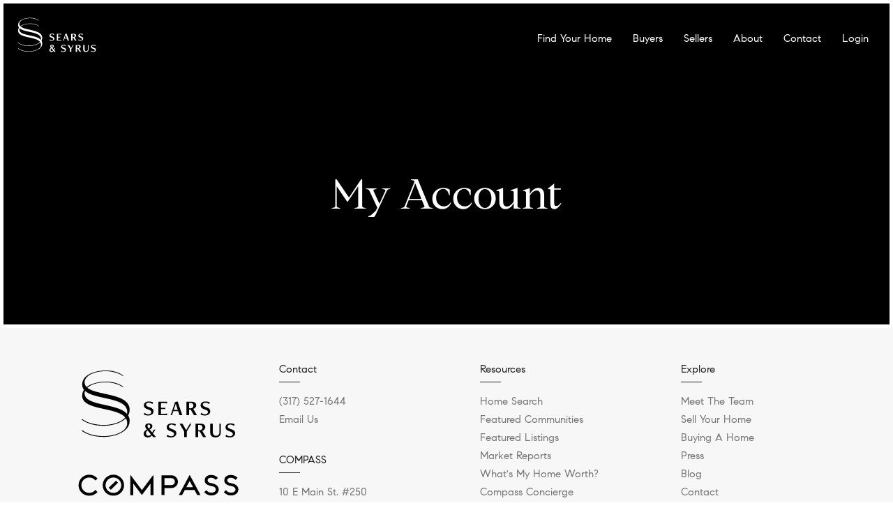

--- FILE ---
content_type: text/javascript;charset=UTF-8
request_url: https://searsandsyrusrealty.com/wp-json/api/v2/custom.js?ver=1750972239
body_size: 386
content:
// Add Body Classes
//List of classes (disable-wow, border-20, border-10, border-5)

document.body.className += ' border-5';



--- FILE ---
content_type: image/svg+xml
request_url: https://media.agentaprd.com/sites/558/SSRG_rgb_Logo_Horiz_Black.svg
body_size: 1492
content:
<?xml version="1.0" encoding="UTF-8"?> <svg xmlns="http://www.w3.org/2000/svg" viewBox="0 0 2316.44 1068.79"><g id="a"></g><g id="b"><g><path d="M132.7,300.29c50.74-47.41,146.77-79.21,268.65-79.21,76.88,0,182.71,24.3,244.33,71.15l6.29-6.84c-68.27-52.96-167.4-74.43-250.62-74.43s-206.71,20.85-279.81,79.06c-18.16-18.73-28.56-41.23-28.56-68.97,0-88.92,124.93-160.93,308.37-160.93,76.88,0,182.71,24.29,244.33,71.15l6.29-6.84c-68.27-52.96-167.4-74.43-250.62-74.43-130.53,0-343.24,48.4-343.24,203.68,0,30.03,9.51,54.81,26.18,75.66-16.48,23.96-26.18,52.19-26.18,85.3,0,217.18,495.98,160.66,621.74,315.17-61.71,76.74-209.34,109.11-307.76,109.11s-232.26-22.01-312.8-86.41l-9.3,8.39c22.75,16.99,49.32,31.53,70.01,40.88,81.04,37.14,163.17,48.4,252.09,48.4,110.27,0,243.79-35.42,316.93-107.68,12.54,19.72,19.56,42.58,19.56,69.42,0,133.95-209.33,187.96-336.49,187.96-101.77,0-232.26-22.01-312.8-86.41l-9.3,8.38c22.75,17,49.32,31.54,70.01,40.89,81.04,37.14,163.17,48.4,252.09,48.4,160.93,0,371.4-75.43,371.4-230.71,0-31.18-7.69-57.69-21.38-80.48,13.63-23.92,21.38-50.73,21.38-80.49,0-243.84-469.56-202.54-610.79-319.2Zm572.97,377.19c-138.86-159.39-612.69-108.16-612.69-295.46,0-12.36,2.42-24.39,7.07-35.95,143.85,131.04,608.53,86.14,608.53,304.91,0,9.21-1.02,18.03-2.91,26.5Z"></path><path d="M1013.24,684.19c-19.85,0-36.9-6.52-55.81-22.64l-8.68,25.73c17.99,8.69,39.69,14.27,61.09,14.27,50.85,0,78.45-28.22,78.45-59.85s-17.36-46.82-62.33-61.09c-31.63-9.92-45.58-19.23-45.58-37.21,0-14.88,13.95-27.6,36.9-27.6,20.15,0,37.52,5.58,55.5,20.47l8.38-26.05c-15.51-6.51-38.45-11.78-61.71-11.78-47.75,0-70.39,27.6-70.39,56.44s19.23,45.58,57.98,57.98c36.9,12.1,48.37,21.71,48.37,39.38,0,16.13-13.33,31.94-42.17,31.94Z"></path><path d="M1283.62,671.16c-14.27,4.96-27.91,7.75-59.23,7.75h-29.15v-71.32h62.64v-17.36h-62.64v-69.15h29.15c31.32,0,44.96,2.79,59.23,7.76v-25.74h-125.89v193.8h125.89v-25.73Z"></path><path d="M1436.16,497.51l-40.93,11.78v11.47l-60.15,176.13h20.15l19.54-58.92h69.46l19.53,58.92h40l-67.6-199.39Zm-55.51,123.41l27.91-84.65h2.79l26.98,84.65h-57.68Z"></path><path d="M1661.27,606.36c26.98-8.68,43.1-29.15,43.1-54.27,0-29.77-22.33-50.85-72.88-49.93l-67.59,1.24v193.49h37.82v-82.48l22.95,.93,47.44,81.56h43.72l-54.57-90.54Zm-40.62-9c-5.89,0-13.96-.61-18.92-1.24v-75.97h18.3c29.15,0,44.03,13.64,44.03,38.76s-17.98,38.45-43.41,38.45Z"></path><path d="M1844.82,580.62c-31.63-9.92-45.58-19.23-45.58-37.21,0-14.88,13.95-27.6,36.9-27.6,20.15,0,37.52,5.58,55.5,20.47l8.38-26.05c-15.51-6.51-38.45-11.78-61.71-11.78-47.75,0-70.39,27.6-70.39,56.44s19.23,45.58,57.98,57.98c36.9,12.1,48.37,21.71,48.37,39.38,0,16.13-13.33,31.94-42.17,31.94-19.85,0-36.9-6.52-55.81-22.64l-8.69,25.73c17.99,8.69,39.69,14.27,61.09,14.27,50.85,0,78.45-28.22,78.45-59.85s-17.36-46.82-62.33-61.09Z"></path><path d="M1115.88,905.3h-21.09l-26.05,41.86-36.27-43.1,6.2-3.1c22.02-10.85,33.18-26.04,33.18-44.65,0-20.46-15.51-40.61-49.61-40.61-38.14,0-54.27,17.68-54.27,43.1,0,12.72,11.48,31.01,24.81,46.2-28.84,12.4-47.44,37.84-47.44,60.47,0,28.22,20.77,53.34,58.61,53.34,27.91,0,44.35-9.61,58.92-29.46l20.77,24.81h40.62l-43.72-52.4,35.35-56.44Zm-95.51-73.18c12.4,0,19.85,10.86,19.85,26.06,0,13.33-5.27,24.49-17.36,34.11l-9.61-11.78c-7.14-8.69-12.4-17.68-12.4-27.29,0-13.02,8.68-21.09,19.53-21.09Zm-5.89,163.42c-19.85,0-35.35-15.51-35.35-37.83,0-18.3,11.78-32.56,23.88-40.62l48.06,57.68c-8.38,13.02-20.78,20.77-36.59,20.77Z"></path><path d="M1355.55,897.86c-31.64-9.93-45.59-19.23-45.59-37.22,0-14.88,13.95-27.6,36.9-27.6,20.15,0,37.52,5.58,55.5,20.47l8.38-26.05c-15.5-6.52-38.45-11.78-61.71-11.78-47.75,0-70.39,27.6-70.39,56.44s19.23,45.58,57.98,57.98c36.9,12.1,48.37,21.7,48.37,39.38,0,16.13-13.33,31.94-42.17,31.94-19.85,0-36.9-6.52-55.81-22.64l-8.69,25.73c17.99,8.69,39.69,14.27,61.09,14.27,50.85,0,78.45-28.22,78.45-59.85s-17.36-46.82-62.32-61.08Z"></path><polygon points="1561.43 910.26 1558.33 910.26 1506.85 820.34 1464.69 820.34 1531.04 933.21 1531.04 1014.14 1568.87 1014.14 1568.87 932.9 1634.61 820.34 1613.52 820.34 1561.43 910.26"></polygon><path d="M1835.22,869.33c0-29.77-22.33-50.85-72.88-49.93l-67.6,1.24v193.49h37.83v-82.48l22.95,.93,47.44,81.55h43.72l-54.57-90.54c26.98-8.68,43.1-29.15,43.1-54.27Zm-83.73,45.27c-5.89,0-13.96-.61-18.92-1.23v-75.97h18.3c29.15,0,44.03,13.64,44.03,38.76s-17.98,38.45-43.41,38.45Z"></path><path d="M2039.85,940.34c0,34.42-16.74,54.89-47.13,54.89s-48.68-17.05-48.68-58.61v-116.28h-37.83v123.41c0,50.23,30.39,75.04,76.28,75.04s76.59-26.66,76.59-73.18v-125.27h-19.23v120Z"></path><path d="M2204.18,897.86c-31.64-9.93-45.59-19.23-45.59-37.22,0-14.88,13.95-27.6,36.9-27.6,20.15,0,37.52,5.58,55.5,20.47l8.38-26.05c-15.51-6.52-38.45-11.78-61.71-11.78-47.75,0-70.39,27.6-70.39,56.44s19.23,45.58,57.98,57.98c36.9,12.1,48.37,21.7,48.37,39.38,0,16.13-13.33,31.94-42.17,31.94-19.85,0-36.9-6.52-55.81-22.64l-8.69,25.73c17.99,8.69,39.69,14.27,61.09,14.27,50.85,0,78.45-28.22,78.45-59.85s-17.36-46.82-62.32-61.08Z"></path></g></g></svg> 

--- FILE ---
content_type: image/svg+xml
request_url: https://media.agentaprd.com/sites/558/SSRG_rgb_Logo_Vert_White.svg
body_size: 1531
content:
<?xml version="1.0" encoding="UTF-8"?> <svg xmlns="http://www.w3.org/2000/svg" viewBox="0 0 1710.56 1542.18"><defs><style>.c{fill:#fff;}</style></defs><g id="a"></g><g id="b"><g><path class="c" d="M571.61,328.66c56.51-52.78,163.37-88.17,299.05-88.17,85.61,0,203.44,27.05,272.06,79.23l7-7.62c-76.03-58.97-186.4-82.87-279.06-82.87s-230.14,23.21-311.55,88.02c-20.21-20.86-31.81-45.9-31.81-76.79,0-99.01,139.1-179.2,343.36-179.2,85.61,0,203.44,27.06,272.06,79.23l7-7.61c-76.03-58.98-186.4-82.87-279.06-82.87-145.34,0-382.19,53.89-382.19,226.79,0,33.45,10.64,61.02,29.22,84.23-18.37,26.68-29.22,58.11-29.22,95,0,241.81,552.15,178.9,692.24,350.9-68.71,85.46-233.04,121.52-342.63,121.52s-258.62-24.52-348.29-96.22l-10.36,9.34c25.32,18.93,54.91,35.11,77.95,45.52,90.23,41.36,181.68,53.89,280.69,53.89,122.74,0,271.37-39.43,352.82-119.84,13.96,21.95,21.85,47.36,21.85,77.25,0,149.15-233.09,209.29-374.67,209.29-113.32,0-258.62-24.52-348.29-96.23l-10.36,9.34c25.32,18.93,54.91,35.13,77.95,45.52,90.23,41.36,181.68,53.89,280.69,53.89,179.18,0,413.54-83.98,413.54-256.88,0-34.73-8.57-64.26-23.83-89.64,15.17-26.63,23.83-56.46,23.83-89.58,0-271.5-522.75-225.56-680.01-355.44Zm637.83,420.04c-154.63-177.46-682.13-120.47-682.13-329.01,0-13.75,2.77-27.12,7.95-39.98,160.23,145.84,677.51,95.89,677.51,339.46,0,10.28-1.22,20.09-3.32,29.53Z"></path><path class="c" d="M101.07,1412.41c-20.86-6.54-30.06-12.69-30.06-24.54,0-9.82,9.2-18.2,24.33-18.2,13.29,0,24.76,3.69,36.61,13.5l5.53-17.19c-10.23-4.29-25.36-7.77-40.71-7.77-31.5,0-46.44,18.2-46.44,37.22s12.68,30.07,38.26,38.25c24.34,7.97,31.91,14.31,31.91,25.98,0,10.63-8.79,21.06-27.82,21.06-13.09,0-24.34-4.29-36.82-14.93l-5.73,16.98c11.86,5.73,26.18,9.41,40.29,9.41,33.55,0,51.75-18.61,51.75-39.49s-11.46-30.88-41.12-40.29Z"></path><path class="c" d="M188,1489.11h83.04v-16.98c-9.39,3.28-18.4,5.12-39.06,5.12h-19.22v-47.05h41.32v-11.46h-41.32v-45.6h19.22c20.66,0,29.67,1.83,39.06,5.11v-16.97h-83.04v127.84Z"></path><path class="c" d="M344.67,1365.36v7.57l-39.67,116.18h13.29l12.89-38.86h45.8l12.9,38.86h26.37l-44.58-131.52-27.02,7.77Zm-9.61,73.63l18.42-55.83h1.83l17.81,55.83h-38.05Z"></path><path class="c" d="M548.61,1393.59c0-19.63-14.73-33.55-48.07-32.93l-44.6,.81v127.64h24.96v-54.41l15.13,.61,31.29,53.8h28.84l-36-59.73c17.8-5.73,28.43-19.23,28.43-35.79Zm-55.23,29.86c-3.89,0-9.21-.42-12.48-.83v-50.11h12.07c19.23,0,29.04,9,29.04,25.57s-11.86,25.36-28.63,25.36Z"></path><path class="c" d="M641.26,1412.41c-20.87-6.54-30.07-12.69-30.07-24.54,0-9.82,9.2-18.2,24.34-18.2,13.29,0,24.76,3.69,36.61,13.5l5.52-17.19c-10.22-4.29-25.36-7.77-40.71-7.77-31.5,0-46.44,18.2-46.44,37.22s12.69,30.07,38.27,38.25c24.33,7.97,31.9,14.31,31.9,25.98,0,10.63-8.79,21.06-27.82,21.06-13.08,0-24.33-4.29-36.81-14.93l-5.73,16.98c11.85,5.73,26.18,9.41,40.29,9.41,33.55,0,51.75-18.61,51.75-39.49s-11.46-30.88-41.12-40.29Z"></path><path class="c" d="M901.22,1417.31h-13.9l-17.18,27.61-23.93-28.43,4.09-2.04c14.52-7.16,21.87-17.19,21.87-29.46,0-13.5-10.21-26.8-32.71-26.8-25.16,0-35.8,11.66-35.8,28.43,0,8.38,7.58,20.45,16.37,30.48-19.02,8.17-31.3,24.95-31.3,39.88,0,18.61,13.7,35.18,38.66,35.18,18.42,0,29.25-6.34,38.87-19.42l13.7,16.36h26.8l-28.84-34.57,23.31-37.23Zm-62.99-48.27c8.17,0,13.08,7.16,13.08,17.18,0,8.79-3.46,16.16-11.45,22.5l-6.34-7.77c-4.71-5.73-8.18-11.66-8.18-18,0-8.59,5.72-13.91,12.89-13.91Zm-3.89,107.8c-13.09,0-23.32-10.23-23.32-24.96,0-12.07,7.78-21.48,15.75-26.8l31.7,38.04c-5.52,8.6-13.71,13.72-24.14,13.72Z"></path><path class="c" d="M1059.33,1412.41c-20.86-6.54-30.06-12.69-30.06-24.54,0-9.82,9.2-18.2,24.33-18.2,13.29,0,24.76,3.69,36.62,13.5l5.52-17.19c-10.23-4.29-25.36-7.77-40.71-7.77-31.5,0-46.44,18.2-46.44,37.22s12.68,30.07,38.26,38.25c24.34,7.97,31.91,14.31,31.91,25.98,0,10.63-8.79,21.06-27.82,21.06-13.09,0-24.34-4.29-36.82-14.93l-5.73,16.98c11.86,5.73,26.19,9.41,40.29,9.41,33.55,0,51.75-18.61,51.75-39.49s-11.45-30.88-41.12-40.29Z"></path><polygon class="c" points="1195.15 1420.58 1193.1 1420.58 1159.15 1361.27 1131.34 1361.27 1175.11 1435.72 1175.11 1489.11 1200.06 1489.11 1200.06 1435.52 1243.43 1361.27 1229.52 1361.27 1195.15 1420.58"></polygon><path class="c" d="M1375.76,1393.59c0-19.63-14.73-33.55-48.07-32.93l-44.6,.81v127.64h24.96v-54.41l15.13,.61,31.3,53.8h28.83l-36-59.73c17.8-5.73,28.43-19.23,28.43-35.79Zm-55.23,29.86c-3.89,0-9.2-.42-12.48-.83v-50.11h12.07c19.23,0,29.05,9,29.05,25.57s-11.87,25.36-28.64,25.36Z"></path><path class="c" d="M1510.76,1440.43c0,22.7-11.05,36.2-31.09,36.2s-32.11-11.25-32.11-38.66v-76.71h-24.96v81.41c0,33.13,20.05,49.5,50.32,49.5s50.51-17.6,50.51-48.27v-82.64h-12.67v79.16Z"></path><path class="c" d="M1619.16,1412.41c-20.87-6.54-30.07-12.69-30.07-24.54,0-9.82,9.2-18.2,24.34-18.2,13.29,0,24.76,3.69,36.61,13.5l5.53-17.19c-10.23-4.29-25.37-7.77-40.72-7.77-31.49,0-46.43,18.2-46.43,37.22s12.68,30.07,38.26,38.25c24.33,7.97,31.91,14.31,31.91,25.98,0,10.63-8.8,21.06-27.82,21.06-13.09,0-24.34-4.29-36.82-14.93l-5.73,16.98c11.86,5.73,26.18,9.41,40.29,9.41,33.55,0,51.75-18.61,51.75-39.49s-11.46-30.88-41.12-40.29Z"></path></g></g></svg> 

--- FILE ---
content_type: application/javascript
request_url: https://searsandsyrusrealty.com/wp-json/api/v2/init-js/property-organizer-saved-listings/ftr/?ver=6.9
body_size: 4954
content:
(function($) {

	/************************
	Google Event Tracking
	************************/
	$(document).ready(function() {
		$('[data-tracking]').each(function(index) {
			var $thisLink = $(this);
			$thisLink.click( function() {
				$attribs = $thisLink.attr("data-tracking").split(",");
				if (typeof ga !== "undefined") {
					ga('global.send', 'event', $attribs[0], $attribs[1], $attribs[2]);
					ga('local.send', 'event', $attribs[0], $attribs[1], $attribs[2]);
					ga('client.send', 'event', $attribs[0], $attribs[1], $attribs[2]);
				} else {
					console.log('Google Analytics is undefined.');
				}
		  });
		});
	});

})(window.jQuery);

// Custom string.format()
if (!String.prototype.format) {
	String.prototype.format = function() {
        var args = arguments;
        if (typeof args[0] === typeof ({})) args = args[0];
		/*return this.replace(/{(\w+)}/gi,
			function(match, number) {
                console.log(match);
				var index = match.substring(1, match.length - 1);
				return typeof args[index] != 'undefined'
					? args[index]
					: match;
            });*/
        var result = this;
        $.each(args, (name, value) => {
            result = result.replace("\{" + name + "\}", value)
        });
        return result;
	};
}

class MergeModel {
	constructor(name) {
		this.name = name;
		this.patterns = [];
	}

	merge(data) {
		if (typeof data !== typeof ({})) throw new TypeError("You must use a dictionary!");

		var masterPattern = "";
        this.patterns.forEach((p) => masterPattern += p);
        masterPattern = masterPattern.replace(/\./g, ".").replace(/\,/g, ",").replace(/\\/g, "\\");
		return masterPattern.format(data);
	}
}

class TableHeader {
	constructor(name, isTitle, isSubtitle, isFooter, isActionLinks, footerPattern = undefined, mergeModel = undefined) {
		this.name = name;
		this.isTitle = isTitle;
		this.isSubtitle = isSubtitle;
		this.isFooter = isFooter;
        this.isActionLinks = isActionLinks;
        this.footerPattern = footerPattern;
		this.mergeModel = mergeModel;
	}
}

function tableToCards() {
    $("table.table").each(function (j, table) {
	    if (table.hasAttribute("data-card-ignore")) return;

		const tableId = $(this).attr("id");
		if (tableId === undefined) {
			console.error("All tables need an ID for tableToCards to work properly!");
		}

		$(`div.table-card-deck#${tableId}`).remove();

		var cardWidth = $(this).attr("data-card-width");
		if (cardWidth === undefined) cardWidth = 991;
		if ($(window).width() > cardWidth) {
			$(this).show();
			return;
		}

		var headers = [];
		var mergeModels = {};

		// Parse merge models
		$(this).find("thead tr th").each((i, th) => {
			if (!th.hasAttribute("data-card-merge-name") || !th.hasAttribute("data-card-merge-index")) return;

			var mergeName = $(th).attr("data-card-merge-name"),
				mergeIndex = $(th).attr("data-card-merge-index"),
				mergePattern = $(th).attr("data-card-merge-pattern");

			if (mergePattern === undefined) mergePattern = "{0} ";
			if (mergeModels[mergeName] === undefined) mergeModels[mergeName] = new MergeModel(mergeName);

			mergePattern = mergePattern.replace(/\{0\}/g, "{" + th.innerHTML.replace(/\s/g, "_") + "}");
			mergeModels[mergeName].patterns[mergeIndex] = mergePattern;
		});

		// Parse headers
		$(this).find("thead tr th").each((i, th) => {
			headers.push(new TableHeader(
				th.innerHTML.replace(/(^\s+|\s+$)/g, ""),
				th.hasAttribute("data-card-title"),
				th.hasAttribute("data-card-subtitle"),
				th.hasAttribute("data-card-footer"),
                th.hasAttribute("data-card-action-links"),
                $(th).attr("data-card-footer-pattern"),
				mergeModels[$(th).attr("data-card-merge-name")]
			));
		});

		// Generate cards
		var cards = [];
		$(this).find("tbody tr").each(function() {
			var cardTitle = $("<h5>").addClass("card-title");
			var cardSubtitles = [];
			var cardText = $("<p>").addClass("card-text");
			var cardFooters = $("<div>").addClass("card-footer text-muted");
			var actionLinks = [];

			var appliedFormats = [];
			var rowData = {};

			$(this).children("td").each((i, td) => rowData[headers[i].name.replace(/\s/g, "_")] = td.innerHTML.replace(/(^\s+|\s+$)/g, ""));

			$(this).children("td").each(function(i, td) {
				var header = headers[i];
				if (header.isActionLinks) {
					// Action links
					$(this).find("a").each((i, a) => actionLinks.push(
						$("<a>").addClass("card-link").html(a.innerHTML).attr("href", $(a).attr("href"))
                    ));
					return;
				}
				if (header.isTitle) {
					// Title field
					cardTitle.html(td.innerHTML);
					return;
				}
				if (header.isSubtitle) {
					// Subtitle field
					cardSubtitles.push(
						$("<h6>").addClass("card-subtitle mb-2 text-muted").html(td.innerHTML)
					);
					return;
				}
				if (header.isFooter) {
                    //Footer field
                    let pattern = headers[i].footerPattern;
                    if (pattern === undefined) pattern = "{0}";

					cardFooters.append(
                        $("<span>").html(pattern.format(td.innerHTML, headers[i].name) + " ")
					);
					return;
				}
				if (header.mergeModel === undefined) {
					// console.log(cardText);
					// Data field without merge
					// Fix for : in card!!!
						cardText.append(
							$("<span>").append(
								$("<b>").html(header.name + ": ")
							).append(td.innerHTML).append($("<br>"))
						);

				} else {

					// Formatted data field
					if (appliedFormats.indexOf(header.mergeModel.name) === -1) {
						// Format not yet applied -> do so now
						cardText.append(
							$("<span>").append(
								$("<b>").html(header.mergeModel.name + ": ")
							).append(header.mergeModel.merge(rowData)).append("<br>")
						);
						appliedFormats.push(header.mergeModel.name);
					}
				}
			});

            if (cardTitle.html() === "") cardTitle = undefined;
            if (cardFooters.html() === "") cardFooters = undefined;

			cards.push(
				$("<div>").addClass("card mb-3").append(
					$("<div>").addClass("card-body")
					.append(cardTitle)
					.append(cardSubtitles)
                    .append(cardText)
					.append(actionLinks)
                ).append(cardFooters)
			);
        });

		// Instantiate cards, hide table
		var cardWrapper = $("<div>").addClass("table-card-deck").attr("id", tableId);
		cards.forEach(card => {
			cardWrapper.append(card);
		});

		$(this).parent().append(cardWrapper);
		$(this).hide();
	});
}

$(window).resize(tableToCards);
$(window).ready(tableToCards);

(function($) {

  // Prevent main nav dropdown click
	$(document).on('click touchstart touchend','nav ul#menu > li > a.no-click',function(e){
		if (this.href.indexOf('#') != -1) {
			e.preventDefault();
			e.stopPropagation();
    }
	});


	function mobDrop() {
		$('#mobile-menu .dropdown, #slideout-menu .dropdown').each(function(){
			var x = $(this).find('ul').length;
			if (x <= 0){
				$(this).find('.arrow').css({'display':'none'});
			}
		});

	}

	// Detect touch device
	function is_touch_device() {
			return !!('ontouchstart' in window) || (!!('onmsgesturechange' in window) && !!window.navigator.maxTouchPoints);
	}


	// Dropdown menu links
	function dropLinkPath() {
		winW = $(window).width();
		if (!is_touch_device()) {
			if (winW > 768) {
				$('header .menu li.dropdown').each(function(){
					var path = $(this).find('ul li:first-child a').attr('href');
					if (path != undefined) {
						$(this).find('>:first-child').attr('href',path)
					}
				});
			} else {
				$('header .menu li.dropdown').each(function(){
					var isDropdown = $(this).find('ul').length;
					if (isDropdown > 0) {
						$(this).find('>:first-child').removeAttr("href");
					}
				});
			}
		}
	}
	$(document).ready(dropLinkPath);
	$(window).resize(dropLinkPath);


	// Menu slide
	function menu_slide() {
			$(".menu-slide-container").prepend('<a class="close-menu" href="#">&times</a>');
			$(".menu-button").on("click", function(e) {
				e.preventDefault();
				$(".menu-slide-container").toggleClass("menu-open");
				$("#header, #header-sticky").toggleClass("header-hidden");
			});
			$(".close-menu").on("click", function(e) {
				e.preventDefault();
				$(".menu-slide-container").removeClass("menu-open");
				$("#header, #header-sticky").removeClass("header-hidden");
			});
			$(".menu-slide li").each(function() {
				if ($(this).hasClass('dropdown') || $(this).hasClass('megamenu')) {
					$(this).append('<div class="arrow"></div>');
				}
			});
			$(".menu-slide li.dropdown > div").on("click", function(e) {
				e.preventDefault();
				$(this).toggleClass("open").prev("ul").slideToggle(300);
			});
			$(".menu-slide li.megamenu > div").on("click", function(e) {
				e.preventDefault();
				$(this).toggleClass("open").prev("div").slideToggle(300);
			});
		}

	// Show/hide mobile menu
	function show_hide_mobile_menu() {

			$("#mobile-menu-button,#sticky-menu-button").on("click", function(e) {
				e.preventDefault();
				$("#mobile-menu").slideToggle(300);
			});

		}

	// Mobile menu - this creates the mobile menu
	function mobile_menu() {
			var mms = $('#header-container').data('mms');
			if ($(window).width() < mms) {
				if ($("#menu").length < 1) {
					$("#header").append('<ul id="menu" class="menu-2">');
					$("#menu-left").clone().children().appendTo($("#menu"));
					$("#menu-right").clone().children().appendTo($("#menu"));
				}
				if ($("#menu").length > 0) {
					if ($("#mobile-menu").length < 1) {
						$("#menu").clone().attr({
							id: "mobile-menu",
							class: ""
						}).insertAfter("#header");
						$("#mobile-menu li").each(function() {
							if ($(this).hasClass('dropdown') || $(this).hasClass('megamenu')) {
								$(this).append('<div class="arrow"></div>');
							}
						});
						$("#mobile-menu .megamenu .arrow").on("click", function(e) {
							e.preventDefault();
							$(this).toggleClass("open").prev("div").slideToggle(300);
						});
						$("#mobile-menu .dropdown .arrow").on("click", function(e) {
							e.preventDefault();
							$(this).toggleClass("open").prev("ul").slideToggle(300);
						});
					}
				}
			} else {
				$("#mobile-menu").hide();
				$(".menu-2").hide();
			}


		}


// Slideout menu
	function slideout_menu() {
			if ($('body').hasClass("slideout")) {

				var slidePos = $('#logo').height();
				$('.slideout #header nav, .slideout #header-sticky nav').css('height',slidePos).css('width',slidePos);
			    $('#slideout-menu').css('padding-top',slidePos);


				if ($("#menu").length < 1) {
					$("#header").append('<ul id="menu" class="menu-2">');
					$("#menu-left").clone().children().appendTo($("#menu"));
					$("#menu-right").clone().children().appendTo($("#menu"));
					$(this).css('color', 'var(--stickyburger-color)');
				}

				if ($("#menu").length > 0) {
					if ($("#slideout-menu").length < 1) {
						$(this).css('color', 'var(--hamburger-color)');
						$("#menu").clone().attr({
							id: "slideout-menu",
							class: ""
						}).insertAfter("#header");
						$("#slideout-menu li").each(function() {
							if ($(this).hasClass('dropdown') || $(this).hasClass('megamenu')) {
								$(this).append('<div class="arrow"></div>');
							}
						});
						$("#slideout-menu .megamenu .arrow").on("click", function(e) {
							e.preventDefault();
							$(this).toggleClass("open").prev("div").slideToggle(300);
						});
						$("#slideout-menu .dropdown .arrow").on("click", function(e) {
							e.preventDefault();
							$(this).toggleClass("open").prev("ul").slideToggle(300);

						});

						$('#slideout-menu').wrapAll('<div id="slideoutWrapper"></div>');
						$("#super-header .agent-phone, #super-header .agent-email, #login-account").detach().appendTo('#slideout-menu');
						$('#login-account').wrapAll('<li class="dropdown"></li>');
					}
				}
			}

			}


		$("#mobile-menu-button").on("click", function() {
				slideout_menu();
				$('#slideout-menu').toggle("slide", {direction: "right" }, 300);
				$(this).find('span').toggleClass("icon-menu icon-close");

		});

		// $("#mobile-menu-button").each(function() {
		//     $(this).on("click", function(){
		//         slideout_menu();
		// 		$('#slideout-menu').toggle("slide", {direction: "right" }, 300);
		// 		$(this).find('span').toggleClass("icon-menu icon-close");
		//     });
		// });



	// Header Positioning

	$('#header').ready(function() {


		// Slim menu
			function slim_menu() {
				if ($('body').hasClass("slim")) {
				var slimPos = $('#header .right').height();
				var slimscrollPos = $('#header.scrolled .right').height();
				$('.menu li.dropdown ul').css('top',slimPos);
				$('#header.scrolled .menu li.dropdown ul').css('top',slimscrollPos);

				}
			}
			slim_menu();


			// Centered menu
			function centernav_menu() {
				if ($('body').hasClass("centernav")) {
				var slimPos = $('#header .right').height();
				var slimscrollPos = $('#header.scrolled .right').height();
				$('.menu li.dropdown ul').css('top',slimPos);
				$('#header.scrolled .menu li.dropdown ul').css('top',slimscrollPos);

				}
			}
			centernav_menu();

		// IDX Header Content Wrapper

		function idx_menu() {
		  var SuperHeader = $('#super-header').height();
		  var Header = $('#header').height();
		   $('.secondary #content-wrapper, #homes-for-sale-search-advanced #content-wrapper,#email-alerts #content-wrapper,#homes-for-sale-details #content-wrapper,#homes-for-sale-sold-details #content-wrapper,#homes-for-sale-sold-details #content-wrapper,#homes-for-sale-results #content-wrapper,#homes-for-sale-search #content-wrapper,#homes-for-sale-toppicks #content-wrapper,#market-report #content-wrapper,#listing-report #content-wrapper,#open-home-report #content-wrapper,#open-home-search #content-wrapper,#pending-featured-listing #content-wrapper,#sold-featured-listing #content-wrapper,#supplemental-listing #content-wrapper').css('padding-top',SuperHeader+Header);
			}
			idx_menu();
		})



	// Sticky header
	function sticky() {
			var sticky_point = 80;
			var logoSrc = $('#logo img').data('main');
			var logoAltSrc = $('#logo img').data('alt');
			$("#header").clone().attr({
				id: "header-sticky",
				class: ""
			}).insertAfter("header");
			$(window).on("scroll", function() {
				var scroll = $(window).scrollTop();
				var idxHeader = $('.ihf-top-nav').length;
		       var stickyHeight = $('#header-sticky').height();
		       var slimscrollPos = $('#header.scrolled .right').height();
		       $('.slim #header-sticky .menu > li.dropdown ul').css('top',slimscrollPos);

				if ($(window).scrollTop() > sticky_point && idxHeader == 0) {
						$('#logo img').attr('src',logoAltSrc);
						$("#header-sticky").addClass("header-sticky");
						$("#header-sticky").css({'top':0});
						// $(".slideout #mobile-menu-button").css({'position':'fixed'});
						$(".slideout #mobile-menu-button span.icon-menu").css({'color':'var(--stickyburger-color)'});
						$("#header .menu ul, #header .menu .megamenu-container").css({"visibility": "hidden"});
				} else if ($(window).scrollTop() > sticky_point && idxHeader > 0) {
					var idxHeaderOffset = $('.ihf-top-nav').offset().top;
					var offset = idxHeaderOffset - stickyHeight;

					if (scroll >= offset) {

						// $('#logo img').attr('src',logoSrc);
						var hSh = 0-parseInt($("#header-sticky").outerHeight());
						$("#header-sticky").removeClass("header-sticky"); $("#header-sticky").css({'top':hSh});
						// $(".slideout #mobile-menu-button").css({'position':'absolute'});
						$(".slideout #mobile-menu-button span.icon-menu").css({'color':'var(--hamburger-color)'});
						$("#header .menu ul, #header .menu .megamenu-container").css({"visibility": "visible"});
					} else {

							$('#logo img').attr('src',logoAltSrc);
							$("#header-sticky").addClass("header-sticky");
							$("#header-sticky").css({'top':0});
							// $(".slideout #mobile-menu-button").css({'position':'fixed','top':'44px'});
							$(".slideout #mobile-menu-button span.icon-menu").css({'color':'var(--stickyburger-color)'});
							$("#header .menu ul, #header .menu .megamenu-container").css({"visibility": "hidden"});
					}
				} else {
					$('#logo img').attr('src',logoSrc);
					var hSh = 0-parseInt($("#header-sticky").outerHeight());
					$("#header-sticky").removeClass("header-sticky"); $("#header-sticky").css({'top':'-150px'});
					// $(".slideout #mobile-menu-button").css({'position':'absolute'});
					$(".slideout #mobile-menu-button span.icon-menu").css({'color':'var(--hamburger-color)'});
					$("#header .menu ul, #header .menu .megamenu-container").css({
						"visibility": "visible"
					});
				}
			});
		}

	// Show/hide scroll up


	function show_hide_scroll_top() {

		if ($(window).width() < 992) {
			if ($(window).scrollTop() > $(window).height() / 2) {
				$("#scroll-up").fadeIn(300);
			} else {
				$("#scroll-up").fadeOut(300);
			}
		}

		}

	// Scroll up
	function scroll_up() {
			$("#scroll-up").on("click", function() {
				$("html, body").animate({
					scrollTop: 0
				}, 800);
				return false;
			});
		}

	// Document ready
	$(document).ready(function() {

		// Sticky
		if ($("body").hasClass("sticky-header")) {
			sticky();
		}

		// Menu
		// if (typeof $.fn.superfish !== 'undefined') {
		// 	$(".menu").superfish({
		// 		delay: 500,
		// 		animation: {
		// 		opacity: 'show',
		// 		height: 'show'
		// 	},
		// 		speed: 'fast',
		// 		autoArrows: true
		// 	});
		// }

		menu_slide();
		show_hide_mobile_menu();
		mobile_menu();
		slideout_menu();
		mobDrop();

		// Parallax
		if (typeof $.fn.stellar !== 'undefined') {
			multilayer_parallax();
			if (!is_touch_device()) {
				$(window).stellar({
					horizontalScrolling: false,
					verticalScrolling: true,
					responsive: true
				});
			} else {
				$(".parallax").addClass("parallax-disable");
			}
		}

		show_hide_scroll_top();
		scroll_up();

		// Fullpage
		if (typeof $.fn.fullpage !== 'undefined') {
			$('.fullpage').fullpage({
				scrollBar: true,
				fitToSection: false,
				scrollOverflow: true,
				keyboardScrolling: false
			});
		}
	});

	// Window scroll
	$(window).on("scroll", function() {
		show_hide_scroll_top();
	});

	// Window resize
	$(window).resize(function() {
		mobile_menu();
	});





})(window.jQuery);


(function($) {
	$('.shareBlock .shareTitle').off('click');
	$('.shareBlock .shareTitle').on('click',function(){
		$('.shareBlock').toggleClass('show');
	});
})(jQuery);				
				

--- FILE ---
content_type: image/svg+xml
request_url: https://media.agentaprd.com/sites/558/SSRG_rgb_Logo_Horiz_White.svg
body_size: 1438
content:
<?xml version="1.0" encoding="UTF-8"?> <svg xmlns="http://www.w3.org/2000/svg" viewBox="0 0 2316.44 1068.79"><g fill="#fff"><path d="m132.7 300.29c50.74-47.41 146.77-79.21 268.65-79.21 76.88 0 182.71 24.3 244.33 71.15l6.29-6.84c-68.27-52.96-167.4-74.43-250.62-74.43s-206.71 20.85-279.81 79.06c-18.16-18.73-28.56-41.23-28.56-68.97 0-88.92 124.93-160.93 308.37-160.93 76.88 0 182.71 24.29 244.33 71.15l6.29-6.84c-68.27-52.96-167.4-74.43-250.62-74.43-130.53 0-343.24 48.4-343.24 203.68 0 30.03 9.51 54.81 26.18 75.66-16.48 23.96-26.18 52.19-26.18 85.3 0 217.18 495.98 160.66 621.74 315.17-61.71 76.74-209.34 109.11-307.76 109.11s-232.26-22.01-312.8-86.41l-9.3 8.39c22.75 16.99 49.32 31.53 70.01 40.88 81.04 37.14 163.17 48.4 252.09 48.4 110.27 0 243.79-35.42 316.93-107.68 12.54 19.72 19.56 42.58 19.56 69.42 0 133.95-209.33 187.96-336.49 187.96-101.77 0-232.26-22.01-312.8-86.41l-9.3 8.38c22.75 17 49.32 31.54 70.01 40.89 81.04 37.14 163.17 48.4 252.09 48.4 160.93 0 371.4-75.43 371.4-230.71 0-31.18-7.69-57.69-21.38-80.48 13.63-23.92 21.38-50.73 21.38-80.49 0-243.84-469.56-202.54-610.79-319.2zm572.97 377.19c-138.86-159.39-612.69-108.16-612.69-295.46 0-12.36 2.42-24.39 7.07-35.95 143.85 131.04 608.53 86.14 608.53 304.91 0 9.21-1.02 18.03-2.91 26.5z"></path><path d="m1013.24 684.19c-19.85 0-36.9-6.52-55.81-22.64l-8.68 25.73c17.99 8.69 39.69 14.27 61.09 14.27 50.85 0 78.45-28.22 78.45-59.85s-17.36-46.82-62.33-61.09c-31.63-9.92-45.58-19.23-45.58-37.21 0-14.88 13.95-27.6 36.9-27.6 20.15 0 37.52 5.58 55.5 20.47l8.38-26.05c-15.51-6.51-38.45-11.78-61.71-11.78-47.75 0-70.39 27.6-70.39 56.44s19.23 45.58 57.98 57.98c36.9 12.1 48.37 21.71 48.37 39.38 0 16.13-13.33 31.94-42.17 31.94z"></path><path d="m1283.62 671.16c-14.27 4.96-27.91 7.75-59.23 7.75h-29.15v-71.32h62.64v-17.36h-62.64v-69.15h29.15c31.32 0 44.96 2.79 59.23 7.76v-25.74h-125.89v193.8h125.89v-25.73z"></path><path d="m1436.16 497.51-40.93 11.78v11.47l-60.15 176.13h20.15l19.54-58.92h69.46l19.53 58.92h40l-67.6-199.39zm-55.51 123.41 27.91-84.65h2.79l26.98 84.65z"></path><path d="m1661.27 606.36c26.98-8.68 43.1-29.15 43.1-54.27 0-29.77-22.33-50.85-72.88-49.93l-67.59 1.24v193.49h37.82v-82.48l22.95.93 47.44 81.56h43.72l-54.57-90.54zm-40.62-9c-5.89 0-13.96-.61-18.92-1.24v-75.97h18.3c29.15 0 44.03 13.64 44.03 38.76s-17.98 38.45-43.41 38.45z"></path><path d="m1844.82 580.62c-31.63-9.92-45.58-19.23-45.58-37.21 0-14.88 13.95-27.6 36.9-27.6 20.15 0 37.52 5.58 55.5 20.47l8.38-26.05c-15.51-6.51-38.45-11.78-61.71-11.78-47.75 0-70.39 27.6-70.39 56.44s19.23 45.58 57.98 57.98c36.9 12.1 48.37 21.71 48.37 39.38 0 16.13-13.33 31.94-42.17 31.94-19.85 0-36.9-6.52-55.81-22.64l-8.69 25.73c17.99 8.69 39.69 14.27 61.09 14.27 50.85 0 78.45-28.22 78.45-59.85s-17.36-46.82-62.33-61.09z"></path><path d="m1115.88 905.3h-21.09l-26.05 41.86-36.27-43.1 6.2-3.1c22.02-10.85 33.18-26.04 33.18-44.65 0-20.46-15.51-40.61-49.61-40.61-38.14 0-54.27 17.68-54.27 43.1 0 12.72 11.48 31.01 24.81 46.2-28.84 12.4-47.44 37.84-47.44 60.47 0 28.22 20.77 53.34 58.61 53.34 27.91 0 44.35-9.61 58.92-29.46l20.77 24.81h40.62l-43.72-52.4 35.35-56.44zm-95.51-73.18c12.4 0 19.85 10.86 19.85 26.06 0 13.33-5.27 24.49-17.36 34.11l-9.61-11.78c-7.14-8.69-12.4-17.68-12.4-27.29 0-13.02 8.68-21.09 19.53-21.09zm-5.89 163.42c-19.85 0-35.35-15.51-35.35-37.83 0-18.3 11.78-32.56 23.88-40.62l48.06 57.68c-8.38 13.02-20.78 20.77-36.59 20.77z"></path><path d="m1355.55 897.86c-31.64-9.93-45.59-19.23-45.59-37.22 0-14.88 13.95-27.6 36.9-27.6 20.15 0 37.52 5.58 55.5 20.47l8.38-26.05c-15.5-6.52-38.45-11.78-61.71-11.78-47.75 0-70.39 27.6-70.39 56.44s19.23 45.58 57.98 57.98c36.9 12.1 48.37 21.7 48.37 39.38 0 16.13-13.33 31.94-42.17 31.94-19.85 0-36.9-6.52-55.81-22.64l-8.69 25.73c17.99 8.69 39.69 14.27 61.09 14.27 50.85 0 78.45-28.22 78.45-59.85s-17.36-46.82-62.32-61.08z"></path><path d="m1561.43 910.26h-3.1l-51.48-89.92h-42.16l66.35 112.87v80.93h37.83v-81.24l65.74-112.56h-21.09z"></path><path d="m1835.22 869.33c0-29.77-22.33-50.85-72.88-49.93l-67.6 1.24v193.49h37.83v-82.48l22.95.93 47.44 81.55h43.72l-54.57-90.54c26.98-8.68 43.1-29.15 43.1-54.27zm-83.73 45.27c-5.89 0-13.96-.61-18.92-1.23v-75.97h18.3c29.15 0 44.03 13.64 44.03 38.76s-17.98 38.45-43.41 38.45z"></path><path d="m2039.85 940.34c0 34.42-16.74 54.89-47.13 54.89s-48.68-17.05-48.68-58.61v-116.28h-37.83v123.41c0 50.23 30.39 75.04 76.28 75.04s76.59-26.66 76.59-73.18v-125.27h-19.23z"></path><path d="m2204.18 897.86c-31.64-9.93-45.59-19.23-45.59-37.22 0-14.88 13.95-27.6 36.9-27.6 20.15 0 37.52 5.58 55.5 20.47l8.38-26.05c-15.51-6.52-38.45-11.78-61.71-11.78-47.75 0-70.39 27.6-70.39 56.44s19.23 45.58 57.98 57.98c36.9 12.1 48.37 21.7 48.37 39.38 0 16.13-13.33 31.94-42.17 31.94-19.85 0-36.9-6.52-55.81-22.64l-8.69 25.73c17.99 8.69 39.69 14.27 61.09 14.27 50.85 0 78.45-28.22 78.45-59.85s-17.36-46.82-62.32-61.08z"></path></g></svg> 